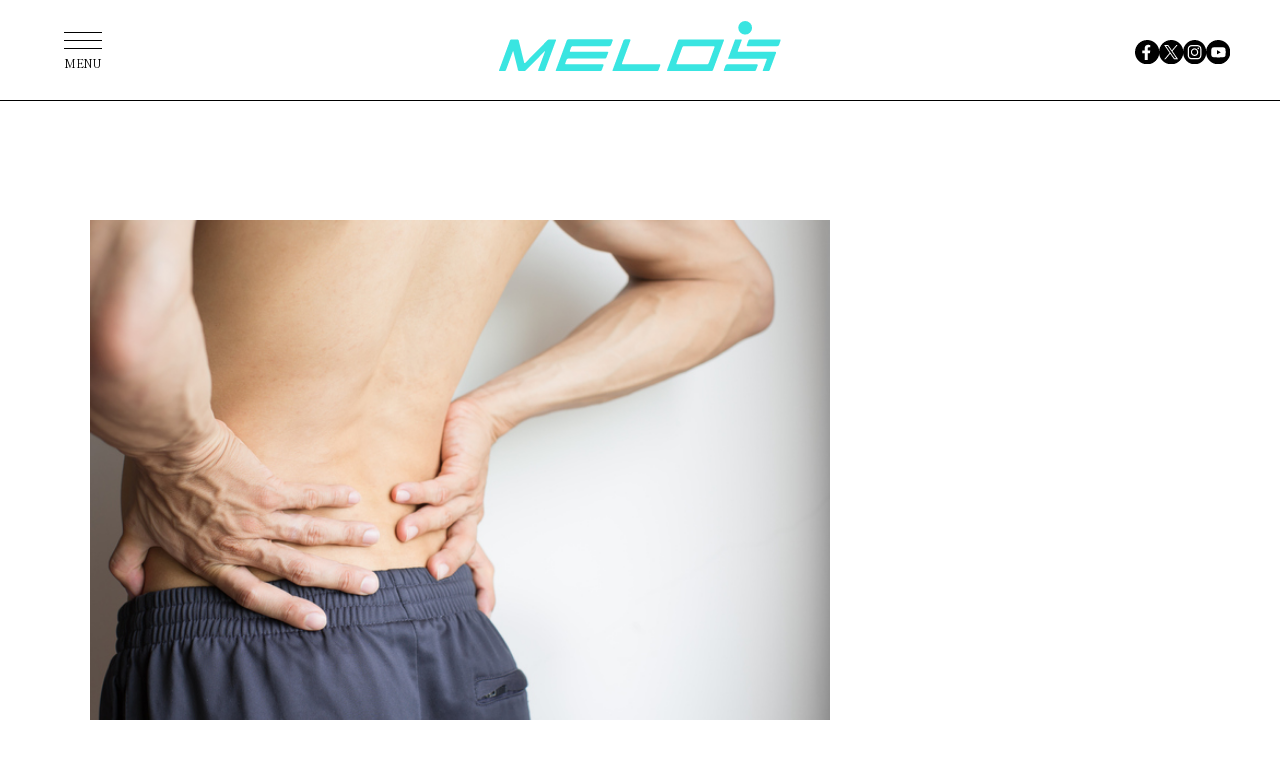

--- FILE ---
content_type: text/html; charset=UTF-8
request_url: https://melos.media/wellness/45661/
body_size: 58403
content:
<!DOCTYPE html>
<html lang="ja">
<head>
<meta charset="UTF-8">
<meta name="viewport" content="width=device-width, initial-scale=1">
<meta name="google-site-verification" content="jlouCZRJhfJg6dsH_v5jVnmrcbcFcgva9SSNkmvNfkY" />
<meta name='robots' content='max-image-preview:large' />

	<!-- This site is optimized with the Yoast SEO plugin v19.4 - https://yoast.com/wordpress/plugins/seo/ -->
	<title>腰痛はなぜ起きる？痛みのメカニズムと原因の探り方を専門家に聞いた | 健康 ×スポーツ『MELOS』</title>
	<meta name="description" content="　ヘルニアやぎっくり腰のように動けないほどの激痛から、なんとなく腰がだるい、重いといった程度の痛みまで。その差はあれど、多くの人が一度は「腰痛」を経験したことが" />
	<link rel="canonical" href="https://melos.media/wellness/45661/" />
	<meta property="og:locale" content="ja_JP" />
	<meta property="og:type" content="article" />
	<meta property="og:title" content="腰痛はなぜ起きる？痛みのメカニズムと原因の探り方を専門家に聞いた | 健康 ×スポーツ『MELOS』" />
	<meta property="og:description" content="　ヘルニアやぎっくり腰のように動けないほどの激痛から、なんとなく腰がだるい、重いといった程度の痛みまで。その差はあれど、多くの人が一度は「腰痛」を経験したことが" />
	<meta property="og:url" content="https://melos.media/wellness/45661/" />
	<meta property="og:site_name" content="MELOS（メロス）" />
	<meta property="article:publisher" content="https://www.facebook.com/melos.mag/" />
	<meta property="article:published_time" content="2020-06-05T01:15:56+00:00" />
	<meta property="article:modified_time" content="2024-01-30T08:10:35+00:00" />
	<meta property="og:image" content="https://contents.melos.media/wp-content/uploads/2019/08/08154943/GettyImages-537234318.jpg" />
	<meta property="og:image:width" content="677" />
	<meta property="og:image:height" content="516" />
	<meta property="og:image:type" content="image/jpeg" />
	<meta name="author" content="MELOS" />
	<meta name="twitter:card" content="summary_large_image" />
	<meta name="twitter:creator" content="@melos_mag" />
	<meta name="twitter:site" content="@melos_mag" />
	<meta name="twitter:label1" content="執筆者" />
	<meta name="twitter:data1" content="MELOS" />
	<!-- / Yoast SEO plugin. -->


<link rel="alternate" type="application/rss+xml" title="MELOS（メロス） &raquo; フィード" href="https://melos.media/feed/" />
<link rel="alternate" type="application/rss+xml" title="MELOS（メロス） &raquo; コメントフィード" href="https://melos.media/comments/feed/" />
<link rel='shortlink' href='https://melos.media/?p=45661' />
            <style id="wpp-loading-animation-styles">@-webkit-keyframes bgslide{from{background-position-x:0}to{background-position-x:-200%}}@keyframes bgslide{from{background-position-x:0}to{background-position-x:-200%}}.wpp-widget-placeholder,.wpp-widget-block-placeholder{margin:0 auto;width:60px;height:3px;background:#dd3737;background:linear-gradient(90deg,#dd3737 0%,#571313 10%,#dd3737 100%);background-size:200% auto;border-radius:3px;-webkit-animation:bgslide 1s infinite linear;animation:bgslide 1s infinite linear}</style>
            <style>
.yyi-rinker-img-s .yyi-rinker-image {
	width: 56px;
	min-width: 56px;
	margin:auto;
}
.yyi-rinker-img-m .yyi-rinker-image {
	width: 175px;
	min-width: 175px;
	margin:auto;
}
.yyi-rinker-img-l .yyi-rinker-image {
	width: 200px;
	min-width: 200px;
	margin:auto;
}
.yyi-rinker-img-s .yyi-rinker-image img.yyi-rinker-main-img {
	width: auto;
	max-height: 56px;
}
.yyi-rinker-img-m .yyi-rinker-image img.yyi-rinker-main-img {
	width: auto;
	max-height: 170px;
}
.yyi-rinker-img-l .yyi-rinker-image img.yyi-rinker-main-img {
	width: auto;
	max-height: 200px;
}

div.yyi-rinker-contents div.yyi-rinker-box ul.yyi-rinker-links li {
    list-style: none;
}
div.yyi-rinker-contents ul.yyi-rinker-links {
	border: none;
}
div.yyi-rinker-contents ul.yyi-rinker-links li a {
	text-decoration: none;
}
div.yyi-rinker-contents {
    margin: 2em 0;
}
div.yyi-rinker-contents div.yyi-rinker-box {
    display: flex;
    padding: 26px 26px 0;
    border: 3px solid #f5f5f5;
    box-sizing: border-box;
}
@media (min-width: 768px) {
    div.yyi-rinker-contents div.yyi-rinker-box {
        padding: 26px 26px 0;
    }
}
@media (max-width: 767px) {
    div.yyi-rinker-contents div.yyi-rinker-box {
        flex-direction: column;
        padding: 26px 14px 0;
    }
}
div.yyi-rinker-box div.yyi-rinker-image {
    display: flex;
    flex: none;
}
div.yyi-rinker-box div.yyi-rinker-image a {
    display: inline-block;
    height: fit-content;
    margin-bottom: 26px;
}
div.yyi-rinker-image img.yyi-rinker-main-img {
    display: block;
    max-width: 100%;
    height: auto;
}
div.yyi-rinker-img-s img.yyi-rinker-main-img {
    width: 56px;
}
div.yyi-rinker-img-m img.yyi-rinker-main-img {
    width: 120px;
}
div.yyi-rinker-img-l img.yyi-rinker-main-img {
    width: 200px;
}
div.yyi-rinker-box div.yyi-rinker-info {
    display: flex;
    width: 100%;
    flex-direction: column;
}
@media (min-width: 768px) {
    div.yyi-rinker-box div.yyi-rinker-info {
        padding-left: 26px;
    }
}
@media (max-width: 767px) {
    div.yyi-rinker-box div.yyi-rinker-info {
        text-align: center;
    }
}
div.yyi-rinker-info div.yyi-rinker-title a {
    color: #333;
    font-weight: 600;
    font-size: 18px;
    text-decoration: none;
}
div.yyi-rinker-info div.yyi-rinker-detail {
    display: flex;
    flex-direction: column;
    padding: 8px 0 12px;
}
div.yyi-rinker-detail div:not(:last-child) {
    padding-bottom: 8px;
}
div.yyi-rinker-detail div.credit-box {
    font-size: 12px;
}
div.yyi-rinker-detail div.credit-box a {
    text-decoration: underline;
}
div.yyi-rinker-detail div.brand,
div.yyi-rinker-detail div.price-box {
    font-size: 14px;
}
@media (max-width: 767px) {
    div.price-box span.price {
        display: block;
    }
}
div.yyi-rinker-info div.free-text {
    order: 2;
    padding-top: 8px;
    font-size: 16px;
}
div.yyi-rinker-info ul.yyi-rinker-links {
    display: flex;
    flex-wrap: wrap;
    margin: 0 0 14px;
    padding: 0;
    list-style-type: none;
}
div.yyi-rinker-info ul.yyi-rinker-links li {
    display: inherit;
    flex-direction: column;
    align-self: flex-end;
    text-align: center;
}
@media (min-width: 768px) {
    div.yyi-rinker-info ul.yyi-rinker-links li:not(:last-child){
        margin-right: 8px;
    }
    div.yyi-rinker-info ul.yyi-rinker-links li {
        margin-bottom: 12px;
    }
}
@media (max-width: 767px) {
    div.yyi-rinker-info ul.yyi-rinker-links li {
        width: 100%;
        margin-bottom: 10px;
    }
}
ul.yyi-rinker-links li.amazonkindlelink a {
    background-color: #37475a;
}
ul.yyi-rinker-links li.amazonlink a {
    background-color: #f9bf51;
}
ul.yyi-rinker-links li.rakutenlink a {
    background-color: #d53a3a;
}
ul.yyi-rinker-links li.yahoolink a {
    background-color: #76c2f3;
}
ul.yyi-rinker-links li.freelink1 a {
    background-color: #5db49f;
}
ul.yyi-rinker-links li.freelink2 a {
    background-color: #7e77c1;
}
ul.yyi-rinker-links li.freelink3 a {
    background-color: #3974be;
}
ul.yyi-rinker-links li.freelink4 a {
    background-color: #333;
}
ul.yyi-rinker-links a.yyi-rinker-link {
    display: flex;
    position: relative;
    width: 100%;
    min-height: 38px;
    overflow-x: hidden;
    flex-wrap: wrap-reverse;
    justify-content: center;
    align-items: center;
    border-radius: 2px;
    box-shadow: 0 1px 6px 0 rgba(0,0,0,0.12);
    color: #fff;
    font-weight: 600;
    font-size: 14px;
    white-space: nowrap;
    transition: 0.3s ease-out;
    box-sizing: border-box;
}
ul.yyi-rinker-links a.yyi-rinker-link:after {
    position: absolute;
    right: 12px;
    width: 6px;
    height: 6px;
    border-top: 2px solid;
    border-right: 2px solid;
    content: "";
    transform: rotate(45deg);
    box-sizing: border-box;
}
ul.yyi-rinker-links a.yyi-rinker-link:hover {
    box-shadow: 0 4px 6px 2px rgba(0,0,0,0.12);
    transform: translateY(-2px);
}
@media (min-width: 768px) {
    ul.yyi-rinker-links a.yyi-rinker-link {
        padding: 6px 24px;
    }
}
@media (max-width: 767px) {
    ul.yyi-rinker-links a.yyi-rinker-link {
        padding: 10px 24px;
    }
}</style><style>
.yyi-rinker-images {
    display: flex;
    justify-content: center;
    align-items: center;
    position: relative;

}
div.yyi-rinker-image img.yyi-rinker-main-img.hidden {
    display: none;
}

.yyi-rinker-images-arrow {
    cursor: pointer;
    position: absolute;
    top: 50%;
    display: block;
    margin-top: -11px;
    opacity: 0.6;
    width: 22px;
}

.yyi-rinker-images-arrow-left{
    left: -10px;
}
.yyi-rinker-images-arrow-right{
    right: -10px;
}

.yyi-rinker-images-arrow-left.hidden {
    display: none;
}

.yyi-rinker-images-arrow-right.hidden {
    display: none;
}
div.yyi-rinker-contents.yyi-rinker-design-tate  div.yyi-rinker-box{
    flex-direction: column;
}

div.yyi-rinker-contents.yyi-rinker-design-slim div.yyi-rinker-box .yyi-rinker-links {
    flex-direction: column;
}

div.yyi-rinker-contents.yyi-rinker-design-slim div.yyi-rinker-info {
    width: 100%;
}

div.yyi-rinker-contents.yyi-rinker-design-slim .yyi-rinker-title {
    text-align: center;
}

div.yyi-rinker-contents.yyi-rinker-design-slim .yyi-rinker-links {
    text-align: center;
}
div.yyi-rinker-contents.yyi-rinker-design-slim .yyi-rinker-image {
    margin: auto;
}

div.yyi-rinker-contents.yyi-rinker-design-slim div.yyi-rinker-info ul.yyi-rinker-links li {
	align-self: stretch;
}
div.yyi-rinker-contents.yyi-rinker-design-slim div.yyi-rinker-box div.yyi-rinker-info {
	padding: 0;
}
div.yyi-rinker-contents.yyi-rinker-design-slim div.yyi-rinker-box {
	flex-direction: column;
	padding: 14px 5px 0;
}

.yyi-rinker-design-slim div.yyi-rinker-box div.yyi-rinker-info {
	text-align: center;
}

.yyi-rinker-design-slim div.price-box span.price {
	display: block;
}

div.yyi-rinker-contents.yyi-rinker-design-slim div.yyi-rinker-info div.yyi-rinker-title a{
	font-size:16px;
}

div.yyi-rinker-contents.yyi-rinker-design-slim ul.yyi-rinker-links li.amazonkindlelink:before,  div.yyi-rinker-contents.yyi-rinker-design-slim ul.yyi-rinker-links li.amazonlink:before,  div.yyi-rinker-contents.yyi-rinker-design-slim ul.yyi-rinker-links li.rakutenlink:before,  div.yyi-rinker-contents.yyi-rinker-design-slim ul.yyi-rinker-links li.yahoolink:before {
	font-size:12px;
}

div.yyi-rinker-contents.yyi-rinker-design-slim ul.yyi-rinker-links li a {
	font-size: 13px;
}
.entry-content ul.yyi-rinker-links li {
	padding: 0;
}

.yyi-rinker-design-slim div.yyi-rinker-info ul.yyi-rinker-links li {
	width: 100%;
	margin-bottom: 10px;
}
 .yyi-rinker-design-slim ul.yyi-rinker-links a.yyi-rinker-link {
	padding: 10px 24px;
}
/** ver1.9.2 以降追加 **/
.yyi-rinker-contents .yyi-rinker-info {
    padding-left: 10px;
}
.yyi-rinker-img-s .yyi-rinker-image .yyi-rinker-images img{
    max-height: 75px;
}
.yyi-rinker-img-m .yyi-rinker-image .yyi-rinker-images img{
    max-height: 175px;
}
.yyi-rinker-img-l .yyi-rinker-image .yyi-rinker-images img{
    max-height: 200px;
}
div.yyi-rinker-contents div.yyi-rinker-image {
    flex-direction: column;
    align-items: center;
}
div.yyi-rinker-contents ul.yyi-rinker-thumbnails {
    display: flex;
    flex-direction: row;
    flex-wrap : wrap;
    list-style: none;
    border:none;
    padding: 0;
    margin: 5px 0;
}
div.yyi-rinker-contents ul.yyi-rinker-thumbnails li{
    cursor: pointer;
    height: 32px;
    text-align: center;
    vertical-align: middle;
    width: 32px;
    border:none;
    padding: 0;
    margin: 0;
    box-sizing: content-box;
}
div.yyi-rinker-contents ul.yyi-rinker-thumbnails li img {
    vertical-align: middle;
}

div.yyi-rinker-contents ul.yyi-rinker-thumbnails li {
    border: 1px solid #fff;
}
div.yyi-rinker-contents ul.yyi-rinker-thumbnails li.thumb-active {
    border: 1px solid #eee;
}

/* ここから　mini */
div.yyi-rinker-contents.yyi-rinker-design-mini {
    border: none;
    box-shadow: none;
    background-color: transparent;
}

/* ボタン非表示 */
.yyi-rinker-design-mini div.yyi-rinker-info ul.yyi-rinker-links,
.yyi-rinker-design-mini div.yyi-rinker-info .brand,
.yyi-rinker-design-mini div.yyi-rinker-info .price-box {
    display: none;
}

div.yyi-rinker-contents.yyi-rinker-design-mini .credit-box{
    text-align: right;
}

div.yyi-rinker-contents.yyi-rinker-design-mini div.yyi-rinker-info {
    width:100%;
}
.yyi-rinker-design-mini div.yyi-rinker-info div.yyi-rinker-title {
    line-height: 1.2;
    min-height: 2.4em;
    margin-bottom: 0;
}
.yyi-rinker-design-mini div.yyi-rinker-info div.yyi-rinker-title a {
    font-size: 12px;
    text-decoration: none;
    text-decoration: underline;
}
div.yyi-rinker-contents.yyi-rinker-design-mini {
    position: relative;
    max-width: 100%;
    border: none;
    border-radius: 12px;
    box-shadow: 0 1px 6px rgb(0 0 0 / 12%);
    background-color: #fff;
}

div.yyi-rinker-contents.yyi-rinker-design-mini div.yyi-rinker-box {
    border: none;
}

.yyi-rinker-design-mini div.yyi-rinker-image {
    width: 60px;
    min-width: 60px;

}
div.yyi-rinker-design-mini div.yyi-rinker-image img.yyi-rinker-main-img{
    max-height: 3.6em;
}
.yyi-rinker-design-mini div.yyi-rinker-detail div.credit-box {
    font-size: 10px;
}
.yyi-rinker-design-mini div.yyi-rinker-detail div.brand,
.yyi-rinker-design-mini div.yyi-rinker-detail div.price-box {
    font-size: 10px;
}
.yyi-rinker-design-mini div.yyi-rinker-info div.yyi-rinker-detail {
    padding: 0;
}
.yyi-rinker-design-mini div.yyi-rinker-detail div:not(:last-child) {
    padding-bottom: 0;
}
.yyi-rinker-design-mini div.yyi-rinker-box div.yyi-rinker-image a {
    margin-bottom: 16px;
}
@media (min-width: 768px){
    div.yyi-rinker-contents.yyi-rinker-design-mini div.yyi-rinker-box {
        padding: 12px;
    }
    .yyi-rinker-design-mini div.yyi-rinker-box div.yyi-rinker-info {
        justify-content: center;
        padding-left: 24px;
    }
}
@media (max-width: 767px){
    div.yyi-rinker-contents.yyi-rinker-design-mini {
        max-width:100%;
    }
    div.yyi-rinker-contents.yyi-rinker-design-mini div.yyi-rinker-box {
        flex-direction: row;
        padding: 12px;
    }
    .yyi-rinker-design-mini div.yyi-rinker-box div.yyi-rinker-info {
        justify-content: center;
        margin-bottom: 16px;
        padding-left: 16px;
        text-align: left;
    }
}
/* 1.9.5以降 */
div.yyi-rinker-contents {
    position: relative;
    overflow: visible;
}
div.yyi-rinker-contents .yyi-rinker-attention {
    display: inline;
    line-height: 30px;
    position: absolute;
    top: -10px;
    left: -9px;
    min-width: 60px;
    padding: 0;
    height: 30px;
    text-align: center;
    font-weight: 600;
    color: #ffffff;
    background: #fea724;
    z-index: 10;
}

div.yyi-rinker-contents .yyi-rinker-attention span{
    padding: 0 15px;
}

.yyi-rinker-attention-before, .yyi-rinker-attention-after {
	display: inline;
    position: absolute;
    content: '';
}

.yyi-rinker-attention-before {
    bottom: -8px;
    left: 0.1px;
    width: 0;
    height: 0;
    border-top: 9px solid;
    border-top-color: inherit;
    border-left: 9px solid transparent;
    z-index: 1;
}

.yyi-rinker-attention-after {
    top: 0;
    right: -14.5px;
    width: 0;
    height: 0;
    border-top: 15px solid transparent;
    border-bottom: 15px solid transparent;
    border-left: 15px solid;
    border-left-color: inherit;
}

div.yyi-rinker-contents .yyi-rinker-attention.attention_desing_circle{
    display: flex;
    position: absolute;
 	top: -20px;
    left: -20px;
    width: 60px;
    height: 60px;
    min-width: auto;
    min-height: auto;
    justify-content: center;
    align-items: center;
    border-radius: 50%;
    color: #fff;
    background: #fea724;
    font-weight: 600;
    font-size: 17px;
}

div.yyi-rinker-contents.yyi-rinker-design-mini .yyi-rinker-attention.attention_desing_circle{
    top: -18px;
    left: -18px;
    width: 36px;
    height: 36px;
    font-size: 12px;
}


div.yyi-rinker-contents .yyi-rinker-attention.attention_desing_circle{
}

div.yyi-rinker-contents .yyi-rinker-attention.attention_desing_circle span {
	padding: 0;
}

div.yyi-rinker-contents .yyi-rinker-attention.attention_desing_circle .yyi-rinker-attention-after,
div.yyi-rinker-contents .yyi-rinker-attention.attention_desing_circle .yyi-rinker-attention-before{
	display: none;
}

</style><link rel="icon" href="https://contents.melos.media/wp-content/uploads/2024/03/13210926/favicon.png">

<link rel="stylesheet" href="https://unpkg.com/swiper@9/swiper-bundle.min.css">
<link rel="stylesheet" href="https://contents.melos.media/assets/css/common.css">
<script src="https://contents.melos.media/assets/js/common.js" defer></script>





<script type="text/javascript">
window._taboola = window._taboola || [];
_taboola.push({article:'auto'});
!function (e, f, u, i) {
if (!document.getElementById(i)){
e.async = 1;
e.src = u;
e.id = i;
f.parentNode.insertBefore(e, f);
}
}(document.createElement('script'),
document.getElementsByTagName('script')[0],
'//cdn.taboola.com/libtrc/fourm-melos/loader.js',
'tb_loader_script');
if(window.performance && typeof window.performance.mark == 'function')
{window.performance.mark('tbl_ic');}
</script>

<script type="application/javascript" src="//anymind360.com/js/354/ats.js"></script>
<script async src="https://securepubads.g.doubleclick.net/tag/js/gpt.js"></script>
<script>
window.googletag = window.googletag || {cmd: []};
</script>
<script type="text/javascript">
googletag.cmd.push(function () {
googletag.pubads()
.setTargeting('tag',["Back（背中）", "ライフスタイル", "筋肉", "腰痛"])
googletag.pubads().disableInitialLoad();
googletag.pubads().collapseEmptyDivs();
});
</script>
<script>
window.googletag = window.googletag || {cmd: []};
googletag.cmd.push(function() {
googletag.defineSlot('/83555300,21685796817/appy/melos/pc_article_header', [[970, 250], [980, 250], [970, 90], [728, 90], 'fluid', [1, 1]], 'pc_article_header').addService(googletag.pubads());
googletag.defineSlot('/83555300,21685796817/appy/melos/pc_article_underarticleleft', [[300, 250], [336, 280], [1, 1]], 'pc_article_underarticleleft').addService(googletag.pubads());
googletag.defineSlot('/83555300,21685796817/appy/melos/pc_article_underarticleright', [[300, 250], [336, 280], [1, 1]], 'pc_article_underarticleright').addService(googletag.pubads());
googletag.defineSlot('/83555300,21685796817/appy/melos/pc_article_right_1st', [[300, 250], [300, 600], [1, 1]], 'pc_article_right_1st').addService(googletag.pubads());
googletag.defineSlot('/83555300,21685796817/appy/melos/pc_article_right_2nd', [[300, 250], [300, 600], [1, 1]], 'pc_article_right_2nd').addService(googletag.pubads());
googletag.defineSlot('/83555300,21685796817/appy/melos/pc_article_right_3rd', [[300, 250], [300, 600], [1, 1]], 'pc_article_right_3rd').addService(googletag.pubads());
googletag.pubads().enableSingleRequest();
googletag.pubads().collapseEmptyDivs();
googletag.enableServices();
});
</script>


</head>
<body id="wellness" class="post-template-default single single-post postid-45661 single-format-standard">

<!-- Google Tag Manager -->
<noscript><iframe src="//www.googletagmanager.com/ns.html?id=GTM-K6STZBR"
height="0" width="0" style="display:none;visibility:hidden"></iframe></noscript>
<script>(function(w,d,s,l,i){w[l]=w[l]||[];w[l].push({'gtm.start':
new Date().getTime(),event:'gtm.js'});var f=d.getElementsByTagName(s)[0],
j=d.createElement(s),dl=l!='dataLayer'?'&l='+l:'';j.async=true;j.src=
'//www.googletagmanager.com/gtm.js?id='+i+dl;f.parentNode.insertBefore(j,f);
})(window,document,'script','dataLayer','GTM-K6STZBR');</script>

<!-- YTM Universal tag -->
<script id="tagjs" type="text/javascript">
  (function () {
    var tagjs = document.createElement("script");
    var s = document.getElementsByTagName("script")[0];
    tagjs.async = true;
    tagjs.src = "//s.yjtag.jp/tag.js#site=z8pe4wg";
    s.parentNode.insertBefore(tagjs, s);
  }());
</script>
<noscript>
  <iframe src="//b.yjtag.jp/iframe?c=z8pe4wg" width="1" height="1" frameborder="0" scrolling="no" marginheight="0" marginwidth="0"></iframe>
</noscript>

<div class="l-container">
  <header class="m-header">
    <div class="logo"><a href="https://melos.media"><img src="https://contents.melos.media/assets/img/common/logo_blue.svg" alt="MELOS"></a></div>
  </header>
  <nav class="m-nav">
    <ul class="sns1">
      <li><a href="https://www.facebook.com/melos.mag/" target="_blank"><img src="https://contents.melos.media/assets/img/common/facebook.svg" alt="facebook"></a></li>
      <li><a href="https://twitter.com/melos_mag" target="_blank"><img src="https://contents.melos.media/assets/img/common/twitter.svg" alt="x(twitter)"></a></li>
      <li><a href="https://www.instagram.com/melos.mag/" target="_blank"><img src="https://contents.melos.media/assets/img/common/instagram.svg" alt="instagram"></a></li>
      <li><a href="https://www.youtube.com/channel/UCSbBrzm7jMKwQV93CsDS39w" target="_blank"><img src="https://contents.melos.media/assets/img/common/youtube.svg" alt="youtube"></a></li>
    </ul>
    <div class="overlay"></div>
    <button class="menu" type="button"><span class="bar"></span><span class="text">MENU</span></button>
    <div class="category">
      <div class="inner">
        <div class="text">
          <p>Category</p>
          <ul class="category1">
            <li><a href="/tag/fitness/"><span class="en">Fitness</span><span class="ja">（フィットネス）</span></a></li>
            <li><a href="/tag/interview/"><span class="en">Interview</span><span class="ja">（インタビュー）</span></a></li>
            <li><a href="/tag/healthandmental/"><span class="en">Health &amp; Mental</span><span class="ja">（ヘルス&amp;メンタル）</span></a></li>
            <li><a href="/tag/wellnessfood/"><span class="en">Wellness food</span><span class="ja">（ウェルネスフード）</span></a></li>
            <li><a href="/tag/lifestyle/"><span class="en">Lifestyle</span><span class="ja">（ライフスタイル）</span></a></li>
            <li><a href="/tag/gearandaccessories/"><span class="en">Gear &amp; Accessories</span><span class="ja">（ギア&amp;アクセサリー）</span></a></li>
            <li><a href="/class/"><span class="en">Gym &amp; Studio</span><span class="ja">（ジム&amp;スタジオ）</span></a></li>
            <li><a href="/contact/"><span class="en">Contact</span><span class="ja">（広告のお問合せ）</span></a></li>
          </ul>
          

        </div>
        <ul class="sns2">
          <li><a href="https://www.facebook.com/melos.mag/" target="_blank"><img src="https://contents.melos.media/assets/img/common/facebook_white.svg" alt="facebook"></a></li>
          <li><a href="https://twitter.com/melos_mag" target="_blank"><img src="https://contents.melos.media/assets/img/common/twitter_white.svg" alt="x(twitter)"></a></li>
          <li><a href="https://www.instagram.com/melos.mag/" target="_blank"><img src="https://contents.melos.media/assets/img/common/instagram_white.svg" alt="instagram"></a></li>
          <li><a href="https://www.youtube.com/channel/UCSbBrzm7jMKwQV93CsDS39w" target="_blank"><img src="https://contents.melos.media/assets/img/common/youtube_white.svg" alt="youtube"></a></li>
        </ul>
        <button class="close" type="button"></button>
      </div>
    </div>
  </nav>


<div class="m-ad -articleHeader1">
    <div id="pc_article_header">
  <script>
  googletag.cmd.push(function() { googletag.display('pc_article_header'); });
  </script>
  </div>
</div>


<div class="l-column">
  <div class="l-column-main">

                  <article class="m-post -lifestyle">
        <div class="inner">
          <div class="thumbnail">
            <img width="677" height="516" src="https://contents.melos.media/wp-content/uploads/2019/08/08154943/GettyImages-537234318.jpg" class="attachment-full size-full wp-post-image" alt="" loading="lazy" srcset="https://contents.melos.media/wp-content/uploads/2019/08/08154943/GettyImages-537234318.jpg 677w, https://contents.melos.media/wp-content/uploads/2019/08/08154943/GettyImages-537234318.jpg 630w, https://contents.melos.media/wp-content/uploads/2019/08/08154943/GettyImages-537234318.jpg 600w" sizes="(max-width: 640px) 185px, 670px" />          </div>
          <div class="header">

                                    <div class="breadcrumb">
            <ol class="breadcrumb__list" itemscope itemtype="https://schema.org/BreadcrumbList">
              <li class="breadcrumb__item" itemprop="itemListElement" itemscope itemtype="https://schema.org/ListItem">
                <a itemprop="item" href="https://melos.media">
                <span itemprop="name">MELOS</span>
                </a>
                <meta itemprop="position" content="1">
              </li>
              <li class="breadcrumb__item" itemprop="itemListElement" itemscope itemtype="https://schema.org/ListItem">
                <a itemscope itemtype="https://schema.org/WebPage" itemprop="item" itemid="https://melos.media/wellness/" href="https://melos.media/wellness/">
                <span itemprop="name">健康</span>
                </a>
                <meta itemprop="position" content="2">
              </li>
              <li class="breadcrumb__item" itemprop="itemListElement" itemscope itemtype="https://schema.org/ListItem">
                <span itemprop="name">腰痛はなぜ起きる？痛みのメカニズムと原因の探り方を専門家に聞いた</span>
                <meta itemprop="position" content="3">
              </li>
            </ol>
            </div>
            
                        <div class="tag -lifestyle">ライフスタイル</div>            <div class="date">2020年6月5日</div>
            <h1 class="title">腰痛はなぜ起きる？痛みのメカニズムと原因の探り方を専門家に聞いた</h1>
          </div>
          <div class="content">
            
            <p>　ヘルニアやぎっくり腰のように動けないほどの激痛から、なんとなく腰がだるい、重いといった程度の痛みまで。その差はあれど、多くの人が一度は「腰痛」を経験したことがあるのではないでしょうか。「80％の人が人生で一度は経験する」と言われている腰痛について、専門家の先生にお話を伺ってきました。</p>
<h2><strong>腰痛ってどうして起きるの？</strong></h2>
<p>　「腰痛」って、どんなメカニズムで起きているのでしょうか。</p>
<p>「一般的に『背骨』と呼ばれる脊椎は、椎骨という小さな骨が縦に連なってできています。そのうちの腰の部分は、お腹側に骨と骨の間でクッションの役割を果たす軟骨＝椎間板があり、背中側は関節によって骨と骨が連結されていて、その周りを筋肉が覆っているんです。ですから前屈姿勢は椎間板に、腰をそらす姿勢は背中側の関節に負担がかかるわけですね。その負担が大きくなりすぎると椎間板や関節が傷んで痛みがでるのです」</p>
<p>　そう答えてくれたのは、日本体育協会公認アスレティックトレーナー、日本障害者スポーツ協会公認障害者スポーツトレーナーの資格を持ち、東京有明医療大学保健医療学部柔道整復学科で准教授を務める小山浩司先生。</p>
<p><img loading="lazy" class="alignnone size-full wp-image-14369" src="https://admin.melos.media/wp-content/uploads/2017/11/IMG_0092.jpg" alt="" width="490" height="370" /></p>
<h4>傷んでいるのは腰骨か、腰周辺の筋肉か</h4>
<p>　このように腰骨そのものに問題があると明確に特定はできないけれど、おそらく使いすぎで腰周辺の筋肉が痛んでいるのだろうと思われる症状全般は「筋・筋膜性腰痛症」と呼ばれるそうです。</p>
<p>「腰回りの筋肉がパンパンに張っていて、伸ばそうとすると痛みがでるのが『筋・筋膜性腰痛症』の特徴。筋肉の強度以上に動きが大きくて負担がかかりすぎているか、あるいは姿勢が悪かったりするせいで、本来は筋肉を使う必要がないところで使っている。要するに筋肉の使い方が悪いために起こる症状です。いわゆる筋肉痛といっていいと思いますね」</p>
<p>　ということは腰痛の原因は腰骨そのものに原因があるか、腰周辺の筋肉が傷んでいるか。そのどちらかなのでしょうか？</p>
<p>「いえ、そうとも言いきれません。実は腰痛の原因は画像に写らないものが85%と言われるほど、お医者さんでも特定するのが難しいんです。心因性腰痛というストレスからくる腰痛も多いですし、稀にですががんなどの腫瘍が原因で起きる腰痛もあります。皆さんびっくりするかもしれませんが、たとえばぎっくり腰って具体的に痛んでいるのが筋肉なのか椎間板なのか関節なのか、まだわかっていないんですよ」</p>
<h4>痛みの症状から原因を追究するのは難しい？</h4>
<p>　なんと！　これだけメジャーな病名にもかかわらず、原因がはっきり分かっていないというのは驚きです。では、痛みの種類から原因を推測することは難しいということ？</p>
<p>「基本的に前にかがんだときに腰が痛い場合はおそらく椎間板がよくない状態で、反対に体を後ろに反らせると痛みがでる場合は、背骨の後ろ側の関節が傷んでいるのではないかと考えられます。足に痺れがでる場合は椎間板ヘルニアの可能性が高いなど、症状から原因が推察できる場合もありますが、それが正解かはいろいろ調べてみないとわかりません。結論から言えば“ここが悪い”と明確に診断しにくいのが腰痛の特徴ということですね」</p>
<blockquote>
<p><span style="font-size: 8pt;">［監修者プロフィール］</span><br />
 <span style="font-size: 8pt;">小山浩司（こやまこうじ）</span><br />
 <span style="font-size: 8pt;">研究分野は健康・スポーツ科学。東京有明医療大学准教授。博士（体育科学）（日本体育大学）。柔道整復師、日本体育協会公認アスレティックトレーナー、日本障害者スポーツ協会公認スポーツトレーナー</span></p>
</blockquote>
<p><span style="font-size: 8pt;">※本記事はMELOSで公開された記事 <a href="https://melos.media/wellness/14372/" target="_blank" rel="noopener">慢性化しやすく特効薬もない「腰痛」。その原因・改善方法・メカニズムは？┃意外と知らない「スポーツと腰痛」の関係（前編）</a> を再編集したものです。</span></p>
<p>＜Edit：編集部 ／ Text：岩根彰子 ／ Edit：アート・サプライ（京澤洋子）／ Photo：Getty Images＞</p><div class='rp4wp-related-posts'>
<ul>
<li><div class='rp4wp-related-post-image'>
<a href='https://melos.media/wellness/68001/'><img width="240" height="160" src="https://contents.melos.media/wp-content/uploads/2020/12/31191835/GettyImages-993167838.jpg" class="attachment-thumbnail size-thumbnail wp-post-image" alt="" loading="lazy" srcset="https://contents.melos.media/wp-content/uploads/2020/12/31191835/GettyImages-993167838.jpg 240w, https://contents.melos.media/wp-content/uploads/2020/12/31191835/GettyImages-993167838.jpg 330w, https://contents.melos.media/wp-content/uploads/2020/12/31191835/GettyImages-993167838.jpg 368w, https://contents.melos.media/wp-content/uploads/2020/12/31191835/GettyImages-993167838.jpg 180w, https://contents.melos.media/wp-content/uploads/2020/12/31191835/GettyImages-993167838.jpg 120w" sizes="(max-width: 640px) 185px, 670px" /></a></div>
<div class='rp4wp-related-post-content'>
<a href='https://melos.media/wellness/68001/'>筋肉の種類と働き｜筋トレやストレッチをもっと効果的にする知識</a></div>
</li>
<li><div class='rp4wp-related-post-image'>
<a href='https://melos.media/wellness/31100/'><img width="240" height="160" src="https://contents.melos.media/wp-content/uploads/2018/09/05150359/GettyImages-724226691.jpg" class="attachment-thumbnail size-thumbnail wp-post-image" alt="" loading="lazy" srcset="https://contents.melos.media/wp-content/uploads/2018/09/05150359/GettyImages-724226691.jpg 240w, https://contents.melos.media/wp-content/uploads/2018/09/05150359/GettyImages-724226691.jpg 720w, https://contents.melos.media/wp-content/uploads/2018/09/05150359/GettyImages-724226691.jpg 600w, https://contents.melos.media/wp-content/uploads/2018/09/05150359/GettyImages-724226691.jpg 724w" sizes="(max-width: 640px) 185px, 670px" /></a></div>
<div class='rp4wp-related-post-content'>
<a href='https://melos.media/wellness/31100/'>世界の約14億人以上が「運動不足」！WHOが衝撃のレポートを発表</a></div>
</li>
<li><div class='rp4wp-related-post-image'>
<a href='https://melos.media/wellness/58350/'><img width="240" height="160" src="https://contents.melos.media/wp-content/uploads/2020/12/03110749/GettyImages-1182718316.jpg" class="attachment-thumbnail size-thumbnail wp-post-image" alt="" loading="lazy" srcset="https://contents.melos.media/wp-content/uploads/2020/12/03110749/GettyImages-1182718316.jpg 240w, https://contents.melos.media/wp-content/uploads/2020/12/03110749/GettyImages-1182718316.jpg 720w, https://contents.melos.media/wp-content/uploads/2020/12/03110749/GettyImages-1182718316.jpg 768w, https://contents.melos.media/wp-content/uploads/2020/12/03110749/GettyImages-1182718316.jpg 1440w, https://contents.melos.media/wp-content/uploads/2020/12/03110749/GettyImages-1182718316.jpg 600w, https://contents.melos.media/wp-content/uploads/2020/12/03110749/GettyImages-1182718316.jpg 330w, https://contents.melos.media/wp-content/uploads/2020/12/03110749/GettyImages-1182718316.jpg 368w, https://contents.melos.media/wp-content/uploads/2020/12/03110749/GettyImages-1182718316.jpg 180w, https://contents.melos.media/wp-content/uploads/2020/12/03110749/GettyImages-1182718316.jpg 120w, https://contents.melos.media/wp-content/uploads/2020/12/03110749/GettyImages-1182718316.jpg 1200w, https://contents.melos.media/wp-content/uploads/2020/12/03110749/GettyImages-1182718316.jpg 1821w" sizes="(max-width: 640px) 185px, 670px" /></a></div>
<div class='rp4wp-related-post-content'>
<a href='https://melos.media/wellness/58350/'>卵は1日何個まで？コレステロールとの関係性は？管理栄養士が解説</a></div>
</li>
<li><div class='rp4wp-related-post-image'>
<a href='https://melos.media/wellness/153595/'><img width="240" height="160" src="https://contents.melos.media/wp-content/uploads/2023/10/10124247/1641464-240x160.jpg" class="attachment-thumbnail size-thumbnail wp-post-image" alt="" loading="lazy" srcset="https://contents.melos.media/wp-content/uploads/2023/10/10124247/1641464-240x160.jpg 240w, https://contents.melos.media/wp-content/uploads/2023/10/10124247/1641464-330x220.jpg 330w, https://contents.melos.media/wp-content/uploads/2023/10/10124247/1641464-368x245.jpg 368w, https://contents.melos.media/wp-content/uploads/2023/10/10124247/1641464-180x120.jpg 180w, https://contents.melos.media/wp-content/uploads/2023/10/10124247/1641464-120x80.jpg 120w" sizes="(max-width: 640px) 185px, 670px" /></a></div>
<div class='rp4wp-related-post-content'>
<a href='https://melos.media/wellness/153595/'>腰痛時の寝方は「横向きで丸くなる」がよさそう【専門家回答】</a></div>
</li>
<li><div class='rp4wp-related-post-image'>
<a href='https://melos.media/wellness/160795/'><img width="240" height="160" src="https://contents.melos.media/wp-content/uploads/2023/11/28142054/6bd54dd2cc48ff243c80e4f4b498f466-240x160.png" class="attachment-thumbnail size-thumbnail wp-post-image" alt="猫背　治し方　寝ながら" loading="lazy" srcset="https://contents.melos.media/wp-content/uploads/2023/11/28142054/6bd54dd2cc48ff243c80e4f4b498f466-240x160.png 240w, https://contents.melos.media/wp-content/uploads/2023/11/28142054/6bd54dd2cc48ff243c80e4f4b498f466-330x220.png 330w, https://contents.melos.media/wp-content/uploads/2023/11/28142054/6bd54dd2cc48ff243c80e4f4b498f466-368x245.png 368w, https://contents.melos.media/wp-content/uploads/2023/11/28142054/6bd54dd2cc48ff243c80e4f4b498f466-180x120.png 180w, https://contents.melos.media/wp-content/uploads/2023/11/28142054/6bd54dd2cc48ff243c80e4f4b498f466-120x80.png 120w" sizes="(max-width: 640px) 185px, 670px" /></a></div>
<div class='rp4wp-related-post-content'>
<a href='https://melos.media/wellness/160795/'>【寝ながら簡単】猫背の治し方3選！「枕無しで寝ると良い」って本当？</a></div>
</li>
<li><div class='rp4wp-related-post-image'>
<a href='https://melos.media/wellness/34737/'><img width="240" height="160" src="https://contents.melos.media/wp-content/uploads/2018/12/03184835/GettyImages-627472763.jpg" class="attachment-thumbnail size-thumbnail wp-post-image" alt="" loading="lazy" srcset="https://contents.melos.media/wp-content/uploads/2018/12/03184835/GettyImages-627472763.jpg 240w, https://contents.melos.media/wp-content/uploads/2018/12/03184835/GettyImages-627472763.jpg 720w, https://contents.melos.media/wp-content/uploads/2018/12/03184835/GettyImages-627472763.jpg 600w, https://contents.melos.media/wp-content/uploads/2018/12/03184835/GettyImages-627472763.jpg 724w" sizes="(max-width: 640px) 185px, 670px" /></a></div>
<div class='rp4wp-related-post-content'>
<a href='https://melos.media/wellness/34737/'>2018年の流行語大賞が決定。「筋肉は裏切らない」は大賞獲得ならず</a></div>
</li>
<li><div class='rp4wp-related-post-image'>
<a href='https://melos.media/wellness/153592/'><img width="240" height="160" src="https://contents.melos.media/wp-content/uploads/2023/10/10120629/4596d98d7fc5273250b515f36e80063e-240x160.jpg" class="attachment-thumbnail size-thumbnail wp-post-image" alt="" loading="lazy" srcset="https://contents.melos.media/wp-content/uploads/2023/10/10120629/4596d98d7fc5273250b515f36e80063e-240x160.jpg 240w, https://contents.melos.media/wp-content/uploads/2023/10/10120629/4596d98d7fc5273250b515f36e80063e-330x220.jpg 330w, https://contents.melos.media/wp-content/uploads/2023/10/10120629/4596d98d7fc5273250b515f36e80063e-368x245.jpg 368w, https://contents.melos.media/wp-content/uploads/2023/10/10120629/4596d98d7fc5273250b515f36e80063e-180x120.jpg 180w, https://contents.melos.media/wp-content/uploads/2023/10/10120629/4596d98d7fc5273250b515f36e80063e-120x80.jpg 120w" sizes="(max-width: 640px) 185px, 670px" /></a></div>
<div class='rp4wp-related-post-content'>
<a href='https://melos.media/wellness/153592/'>腰が痛いときは「この」ストレッチ！専門家コメントつき【腰痛対策】</a></div>
</li>
<li><div class='rp4wp-related-post-image'>
<a href='https://melos.media/wellness/32553/'><img width="240" height="160" src="https://contents.melos.media/wp-content/uploads/2021/10/12140904/1316db7dc4dcb9b988bd99118ed18cad.jpg" class="attachment-thumbnail size-thumbnail wp-post-image" alt="" loading="lazy" srcset="https://contents.melos.media/wp-content/uploads/2021/10/12140904/1316db7dc4dcb9b988bd99118ed18cad.jpg 240w, https://contents.melos.media/wp-content/uploads/2021/10/12140904/1316db7dc4dcb9b988bd99118ed18cad.jpg 720w, https://contents.melos.media/wp-content/uploads/2021/10/12140904/1316db7dc4dcb9b988bd99118ed18cad.jpg 768w, https://contents.melos.media/wp-content/uploads/2021/10/12140904/1316db7dc4dcb9b988bd99118ed18cad.jpg 1440w, https://contents.melos.media/wp-content/uploads/2021/10/12140904/1316db7dc4dcb9b988bd99118ed18cad.jpg 600w, https://contents.melos.media/wp-content/uploads/2021/10/12140904/1316db7dc4dcb9b988bd99118ed18cad.jpg 330w, https://contents.melos.media/wp-content/uploads/2021/10/12140904/1316db7dc4dcb9b988bd99118ed18cad.jpg 368w, https://contents.melos.media/wp-content/uploads/2021/10/12140904/1316db7dc4dcb9b988bd99118ed18cad.jpg 180w, https://contents.melos.media/wp-content/uploads/2021/10/12140904/1316db7dc4dcb9b988bd99118ed18cad.jpg 120w, https://contents.melos.media/wp-content/uploads/2021/10/12140904/1316db7dc4dcb9b988bd99118ed18cad.jpg 1200w, https://contents.melos.media/wp-content/uploads/2021/10/12140904/1316db7dc4dcb9b988bd99118ed18cad.jpg 1920w" sizes="(max-width: 640px) 185px, 670px" /></a></div>
<div class='rp4wp-related-post-content'>
<a href='https://melos.media/wellness/32553/'>筋肉痛が遅れてくる理由とは。「年齢は関係ない」ってホント？トレーナーが解説</a></div>
</li>
</ul>
</div>            
            <div class="pager1">
                          </div>

                        
            <div class="pager2">
                          </div>            


            

            <div class="tags">
              <ul class="list"><li><a href="https://melos.media/tag/back/" rel="tag">Back（背中）</a></li><li><a href="https://melos.media/tag/lifestyle/" rel="tag">ライフスタイル</a></li><li><a href="https://melos.media/tag/%e7%ad%8b%e8%82%89/" rel="tag">筋肉</a></li><li><a href="https://melos.media/tag/%e8%85%b0%e7%97%9b/" rel="tag">腰痛</a></li></ul>            </div>


            
            <div class="banner1"><a href="https://docs.google.com/forms/d/1BlnJ2bY_WlpFbydAF5bmBoiT3ctWnWlClegz8-eHqmY/prefill">
              <picture><img src="https://contents.melos.media/wp-content/uploads/2024/07/24155917/banner_writer123.png" alt=""></picture>
            </a></div>

            
<div class="m-ad -articleFooter1">
  <ul class="items">
    <li>
            <!-- /83555300/appy/melos/pc_article_underarticleleft -->
      <div id='pc_article_underarticleleft' style='min-width: 300px; min-height: 250px;'>
      <script>
      googletag.cmd.push(function() { googletag.display('pc_article_underarticleleft'); });
      </script>
      </div>
    </li>
    <li>
            <!-- /83555300/appy/melos/pc_article_underarticleright -->
      <div id='pc_article_underarticleright' style='min-width: 300px; min-height: 250px;'>
      <script>
      googletag.cmd.push(function() { googletag.display('pc_article_underarticleright'); });
      </script>
      </div>
    </li>
  </ul>
</div>

<div class="m-ad -articleFooter2">
    <div id="taboola-below-article-thumbnails-desktop"></div>
  <script type="text/javascript">
  window._taboola = window._taboola || [];
  _taboola.push({
  mode: 'alternating-thumbnails-a',
  container: 'taboola-below-article-thumbnails-desktop',
  placement: 'Below Article Thumbnails Desktop',
  target_type: 'mix'
  });
  </script>
</div>






          </div>
        </div>
      </article>
      

  </div><!-- .l-column-main -->
  
  <div class="l-column-sub">
    <div class="m-ad -sub1">
            <div id='pc_article_right_1st' style='min-width: 300px; min-height: 250px;'>
      <script>
      googletag.cmd.push(function() { googletag.display('pc_article_right_1st'); });
      </script>
      </div>
    </div>

    
    <div class="m-ad -sub2">
            <div id='pc_article_right_2nd' style='min-width: 300px; min-height: 250px;'>
      <script>
      googletag.cmd.push(function() { googletag.display('pc_article_right_2nd'); });
      </script>
      </div>
    </div>

    <div class="m-ad -sub3">
            <div id='pc_article_right_3rd' style='min-width: 300px; min-height: 250px;'>
      <script>
      googletag.cmd.push(function() { googletag.display('pc_article_right_3rd'); });
      </script>
      </div>
    </div>
  </div>

</div><!-- .l-column -->

<aside class="m-relatedPost">
  <div class="inner">
    <h2>関連記事</h2>
    <div class="article_block article_list">
      <div class='rp4wp-related-posts'>
<ul>
<li><div class='rp4wp-related-post-image'>
<a href='https://melos.media/wellness/68001/'><img width="240" height="160" src="https://contents.melos.media/wp-content/uploads/2020/12/31191835/GettyImages-993167838.jpg" class="attachment-thumbnail size-thumbnail wp-post-image" alt="" loading="lazy" srcset="https://contents.melos.media/wp-content/uploads/2020/12/31191835/GettyImages-993167838.jpg 240w, https://contents.melos.media/wp-content/uploads/2020/12/31191835/GettyImages-993167838.jpg 330w, https://contents.melos.media/wp-content/uploads/2020/12/31191835/GettyImages-993167838.jpg 368w, https://contents.melos.media/wp-content/uploads/2020/12/31191835/GettyImages-993167838.jpg 180w, https://contents.melos.media/wp-content/uploads/2020/12/31191835/GettyImages-993167838.jpg 120w" sizes="(max-width: 640px) 185px, 670px" /></a></div>
<div class='rp4wp-related-post-content'>
<a href='https://melos.media/wellness/68001/'>筋肉の種類と働き｜筋トレやストレッチをもっと効果的にする知識</a></div>
</li>
<li><div class='rp4wp-related-post-image'>
<a href='https://melos.media/wellness/31100/'><img width="240" height="160" src="https://contents.melos.media/wp-content/uploads/2018/09/05150359/GettyImages-724226691.jpg" class="attachment-thumbnail size-thumbnail wp-post-image" alt="" loading="lazy" srcset="https://contents.melos.media/wp-content/uploads/2018/09/05150359/GettyImages-724226691.jpg 240w, https://contents.melos.media/wp-content/uploads/2018/09/05150359/GettyImages-724226691.jpg 720w, https://contents.melos.media/wp-content/uploads/2018/09/05150359/GettyImages-724226691.jpg 600w, https://contents.melos.media/wp-content/uploads/2018/09/05150359/GettyImages-724226691.jpg 724w" sizes="(max-width: 640px) 185px, 670px" /></a></div>
<div class='rp4wp-related-post-content'>
<a href='https://melos.media/wellness/31100/'>世界の約14億人以上が「運動不足」！WHOが衝撃のレポートを発表</a></div>
</li>
<li><div class='rp4wp-related-post-image'>
<a href='https://melos.media/wellness/58350/'><img width="240" height="160" src="https://contents.melos.media/wp-content/uploads/2020/12/03110749/GettyImages-1182718316.jpg" class="attachment-thumbnail size-thumbnail wp-post-image" alt="" loading="lazy" srcset="https://contents.melos.media/wp-content/uploads/2020/12/03110749/GettyImages-1182718316.jpg 240w, https://contents.melos.media/wp-content/uploads/2020/12/03110749/GettyImages-1182718316.jpg 720w, https://contents.melos.media/wp-content/uploads/2020/12/03110749/GettyImages-1182718316.jpg 768w, https://contents.melos.media/wp-content/uploads/2020/12/03110749/GettyImages-1182718316.jpg 1440w, https://contents.melos.media/wp-content/uploads/2020/12/03110749/GettyImages-1182718316.jpg 600w, https://contents.melos.media/wp-content/uploads/2020/12/03110749/GettyImages-1182718316.jpg 330w, https://contents.melos.media/wp-content/uploads/2020/12/03110749/GettyImages-1182718316.jpg 368w, https://contents.melos.media/wp-content/uploads/2020/12/03110749/GettyImages-1182718316.jpg 180w, https://contents.melos.media/wp-content/uploads/2020/12/03110749/GettyImages-1182718316.jpg 120w, https://contents.melos.media/wp-content/uploads/2020/12/03110749/GettyImages-1182718316.jpg 1200w, https://contents.melos.media/wp-content/uploads/2020/12/03110749/GettyImages-1182718316.jpg 1821w" sizes="(max-width: 640px) 185px, 670px" /></a></div>
<div class='rp4wp-related-post-content'>
<a href='https://melos.media/wellness/58350/'>卵は1日何個まで？コレステロールとの関係性は？管理栄養士が解説</a></div>
</li>
<li><div class='rp4wp-related-post-image'>
<a href='https://melos.media/wellness/153595/'><img width="240" height="160" src="https://contents.melos.media/wp-content/uploads/2023/10/10124247/1641464-240x160.jpg" class="attachment-thumbnail size-thumbnail wp-post-image" alt="" loading="lazy" srcset="https://contents.melos.media/wp-content/uploads/2023/10/10124247/1641464-240x160.jpg 240w, https://contents.melos.media/wp-content/uploads/2023/10/10124247/1641464-330x220.jpg 330w, https://contents.melos.media/wp-content/uploads/2023/10/10124247/1641464-368x245.jpg 368w, https://contents.melos.media/wp-content/uploads/2023/10/10124247/1641464-180x120.jpg 180w, https://contents.melos.media/wp-content/uploads/2023/10/10124247/1641464-120x80.jpg 120w" sizes="(max-width: 640px) 185px, 670px" /></a></div>
<div class='rp4wp-related-post-content'>
<a href='https://melos.media/wellness/153595/'>腰痛時の寝方は「横向きで丸くなる」がよさそう【専門家回答】</a></div>
</li>
<li><div class='rp4wp-related-post-image'>
<a href='https://melos.media/wellness/160795/'><img width="240" height="160" src="https://contents.melos.media/wp-content/uploads/2023/11/28142054/6bd54dd2cc48ff243c80e4f4b498f466-240x160.png" class="attachment-thumbnail size-thumbnail wp-post-image" alt="猫背　治し方　寝ながら" loading="lazy" srcset="https://contents.melos.media/wp-content/uploads/2023/11/28142054/6bd54dd2cc48ff243c80e4f4b498f466-240x160.png 240w, https://contents.melos.media/wp-content/uploads/2023/11/28142054/6bd54dd2cc48ff243c80e4f4b498f466-330x220.png 330w, https://contents.melos.media/wp-content/uploads/2023/11/28142054/6bd54dd2cc48ff243c80e4f4b498f466-368x245.png 368w, https://contents.melos.media/wp-content/uploads/2023/11/28142054/6bd54dd2cc48ff243c80e4f4b498f466-180x120.png 180w, https://contents.melos.media/wp-content/uploads/2023/11/28142054/6bd54dd2cc48ff243c80e4f4b498f466-120x80.png 120w" sizes="(max-width: 640px) 185px, 670px" /></a></div>
<div class='rp4wp-related-post-content'>
<a href='https://melos.media/wellness/160795/'>【寝ながら簡単】猫背の治し方3選！「枕無しで寝ると良い」って本当？</a></div>
</li>
<li><div class='rp4wp-related-post-image'>
<a href='https://melos.media/wellness/34737/'><img width="240" height="160" src="https://contents.melos.media/wp-content/uploads/2018/12/03184835/GettyImages-627472763.jpg" class="attachment-thumbnail size-thumbnail wp-post-image" alt="" loading="lazy" srcset="https://contents.melos.media/wp-content/uploads/2018/12/03184835/GettyImages-627472763.jpg 240w, https://contents.melos.media/wp-content/uploads/2018/12/03184835/GettyImages-627472763.jpg 720w, https://contents.melos.media/wp-content/uploads/2018/12/03184835/GettyImages-627472763.jpg 600w, https://contents.melos.media/wp-content/uploads/2018/12/03184835/GettyImages-627472763.jpg 724w" sizes="(max-width: 640px) 185px, 670px" /></a></div>
<div class='rp4wp-related-post-content'>
<a href='https://melos.media/wellness/34737/'>2018年の流行語大賞が決定。「筋肉は裏切らない」は大賞獲得ならず</a></div>
</li>
<li><div class='rp4wp-related-post-image'>
<a href='https://melos.media/wellness/153592/'><img width="240" height="160" src="https://contents.melos.media/wp-content/uploads/2023/10/10120629/4596d98d7fc5273250b515f36e80063e-240x160.jpg" class="attachment-thumbnail size-thumbnail wp-post-image" alt="" loading="lazy" srcset="https://contents.melos.media/wp-content/uploads/2023/10/10120629/4596d98d7fc5273250b515f36e80063e-240x160.jpg 240w, https://contents.melos.media/wp-content/uploads/2023/10/10120629/4596d98d7fc5273250b515f36e80063e-330x220.jpg 330w, https://contents.melos.media/wp-content/uploads/2023/10/10120629/4596d98d7fc5273250b515f36e80063e-368x245.jpg 368w, https://contents.melos.media/wp-content/uploads/2023/10/10120629/4596d98d7fc5273250b515f36e80063e-180x120.jpg 180w, https://contents.melos.media/wp-content/uploads/2023/10/10120629/4596d98d7fc5273250b515f36e80063e-120x80.jpg 120w" sizes="(max-width: 640px) 185px, 670px" /></a></div>
<div class='rp4wp-related-post-content'>
<a href='https://melos.media/wellness/153592/'>腰が痛いときは「この」ストレッチ！専門家コメントつき【腰痛対策】</a></div>
</li>
<li><div class='rp4wp-related-post-image'>
<a href='https://melos.media/wellness/32553/'><img width="240" height="160" src="https://contents.melos.media/wp-content/uploads/2021/10/12140904/1316db7dc4dcb9b988bd99118ed18cad.jpg" class="attachment-thumbnail size-thumbnail wp-post-image" alt="" loading="lazy" srcset="https://contents.melos.media/wp-content/uploads/2021/10/12140904/1316db7dc4dcb9b988bd99118ed18cad.jpg 240w, https://contents.melos.media/wp-content/uploads/2021/10/12140904/1316db7dc4dcb9b988bd99118ed18cad.jpg 720w, https://contents.melos.media/wp-content/uploads/2021/10/12140904/1316db7dc4dcb9b988bd99118ed18cad.jpg 768w, https://contents.melos.media/wp-content/uploads/2021/10/12140904/1316db7dc4dcb9b988bd99118ed18cad.jpg 1440w, https://contents.melos.media/wp-content/uploads/2021/10/12140904/1316db7dc4dcb9b988bd99118ed18cad.jpg 600w, https://contents.melos.media/wp-content/uploads/2021/10/12140904/1316db7dc4dcb9b988bd99118ed18cad.jpg 330w, https://contents.melos.media/wp-content/uploads/2021/10/12140904/1316db7dc4dcb9b988bd99118ed18cad.jpg 368w, https://contents.melos.media/wp-content/uploads/2021/10/12140904/1316db7dc4dcb9b988bd99118ed18cad.jpg 180w, https://contents.melos.media/wp-content/uploads/2021/10/12140904/1316db7dc4dcb9b988bd99118ed18cad.jpg 120w, https://contents.melos.media/wp-content/uploads/2021/10/12140904/1316db7dc4dcb9b988bd99118ed18cad.jpg 1200w, https://contents.melos.media/wp-content/uploads/2021/10/12140904/1316db7dc4dcb9b988bd99118ed18cad.jpg 1920w" sizes="(max-width: 640px) 185px, 670px" /></a></div>
<div class='rp4wp-related-post-content'>
<a href='https://melos.media/wellness/32553/'>筋肉痛が遅れてくる理由とは。「年齢は関係ない」ってホント？トレーナーが解説</a></div>
</li>
</ul>
</div>    </div>
  </div>
</aside>


<div class="m-tag -post">
  <div class="inner">
    <p>その他の注目のタグ</p>
        <ul>
      <li><a href="/tag/筋トレ/">筋トレ</a></li>
<li><a href="/tag/ランニング/">走る</a></li>
<li><a href="/tag/ストレッチ/">体をほぐす</a></li>
<li><a href="/tag/メンタルヘルス/">ストレス解消</a></li>
<li><a href="/tag/疲労回復/">疲労回復</a></li>
<li><a href="/tag/編集部のヘルシー食レポ/">話題の食べ物</a></li>
<li><a href="/tag/プロテイン/">プロテイン</a></li>
<li><a href="/tag/ダイエット/">痩せる</a></li>
<li><a href="/tag/睡眠/">眠れない</a></li>
<li><a href="/tag/interview/">話題のヒト・企業</a></li>    </ul>
  </div>
</div>

      <footer class="m-footer">
        <div class="inner">
          <div class="logo"><a href="https://melos.media"><img src="https://contents.melos.media/assets/img/common/logo_black.svg" alt="MELOS"></a></div>
          <ul class="nav">
            <li><a href="https://melos.media/contact/">お問い合わせ</a></li>
            <li><a href="http://appy-net.jp/" target="_blank">運営会社</a></li>
            <li><a href="https://melos.media/sitepolicy/">サイトポリシー</a></li>
            <li><a href="https://melos.media/privacypolicy/">プライバシーポリシー</a></li>
            <li><a href="https://melos.media/userpolicy/">利用規約</a></li>
            <li><a href="https://appy-website.com/" target="_blank">関連サービス</a></li>
          </ul>
        </div>
      </footer>
    </div><!-- /.l-container -->

<link rel='stylesheet' id='wp-block-library-css'  href='https://melos.media/wp-includes/css/dist/block-library/style.min.css?ver=5.8.7' type='text/css' media='all' />
<link rel='stylesheet' id='toc-screen-css'  href='https://melos.media/wp-content/plugins/table-of-contents-plus/screen.min.css?ver=2302' type='text/css' media='all' />
<style id='toc-screen-inline-css' type='text/css'>
div#toc_container ul li {font-size: 100%;}
</style>
<script type='text/javascript' src='https://melos.media/wp-includes/js/jquery/jquery.min.js?ver=3.6.0' id='jquery-core-js'></script>
<script type='text/javascript' src='https://melos.media/wp-includes/js/jquery/jquery-migrate.min.js?ver=3.3.2' id='jquery-migrate-js'></script>
<script type='text/javascript' id='toc-front-js-extra'>
/* <![CDATA[ */
var tocplus = {"smooth_scroll":"1","visibility_show":"\u8868\u793a","visibility_hide":"\u975e\u8868\u793a","width":"Auto","smooth_scroll_offset":"80"};
/* ]]> */
</script>
<script type='text/javascript' src='https://melos.media/wp-content/plugins/table-of-contents-plus/front.min.js?ver=2302' id='toc-front-js'></script>
<script type='application/json' id='wpp-json'>
{"sampling_active":1,"sampling_rate":100,"ajax_url":"https:\/\/melos.media\/wp-json\/wordpress-popular-posts\/v1\/popular-posts","api_url":"https:\/\/melos.media\/wp-json\/wordpress-popular-posts","ID":45661,"token":"80e11582a5","lang":0,"debug":0}
</script>
<script type='text/javascript' src='https://melos.media/wp-content/plugins/wordpress-popular-posts/assets/js/wpp.min.js?ver=6.1.1' id='wpp-js-js'></script>
<script type='text/javascript' src='https://melos.media/wp-content/plugins/yyi-rinker/js/event-tracking.js?v=1.1.10' id='yyi_rinker_event_tracking_script-js'></script>
<script type="text/javascript" id="flying-scripts">const loadScriptsTimer=setTimeout(loadScripts,5*1000);const userInteractionEvents=["mouseover","keydown","touchstart","touchmove","wheel"];userInteractionEvents.forEach(function(event){window.addEventListener(event,triggerScriptLoader,{passive:!0})});function triggerScriptLoader(){loadScripts();clearTimeout(loadScriptsTimer);userInteractionEvents.forEach(function(event){window.removeEventListener(event,triggerScriptLoader,{passive:!0})})}
function loadScripts(){document.querySelectorAll("script[data-type='lazy']").forEach(function(elem){elem.setAttribute("src",elem.getAttribute("data-src"))})}</script>
    
<script type="text/javascript">
window._taboola = window._taboola || [];
_taboola.push({flush: true});
</script>
  </body>
</html>

--- FILE ---
content_type: image/svg+xml
request_url: https://contents.melos.media/assets/img/common/youtube.svg
body_size: 548
content:
<?xml version="1.0" encoding="UTF-8"?><svg id="b" xmlns="http://www.w3.org/2000/svg" width="23.68" height="23.68" viewBox="0 0 23.68 23.68"><defs><style>.d{stroke-width:0px;}</style></defs><g id="c"><polygon class="d" points="10.7 14.06 14.36 11.95 10.7 9.84 10.7 14.06"/><path class="d" d="M11.84,0C5.3,0,0,5.3,0,11.84s5.3,11.84,11.84,11.84,11.84-5.3,11.84-11.84S18.38,0,11.84,0ZM19.04,14.4c-.11,2.02-1.32,2.18-2.18,2.33-.87.14-4.46.22-4.46.22h-.6s-3.59-.07-4.46-.22c-.87-.14-2.08-.31-2.18-2.33,0,0-.09-1.55-.09-2.64s.09-2.27.09-2.27c.11-2.02,1.32-2.18,2.18-2.33.87-.14,4.46-.22,4.46-.22h.6s3.59.07,4.46.22c.87.14,2.08.31,2.18,2.33,0,0,.09,1.19.09,2.27s-.09,2.64-.09,2.64Z"/></g></svg>

--- FILE ---
content_type: application/javascript; charset=utf-8
request_url: https://fundingchoicesmessages.google.com/f/AGSKWxUA-M2wwDsfXw_UpgJOZV6wLfKwxGq_oTOBHCzFHjyWrFz9RzB71uM9oUGo-IMjVVgQnFqV-O0LzCyapwgwHBmMDxmnwALW1DfgTaQHSohk2XjMmODf1eK_7fYNM4IUJnPkQ3o2scy1LaOZ_y7ZmaOaKXq7pP_SUiGped2KfmGhT6QOPrKW-LsZKti3/_.net/ad2//post_ads_.adserver1./RivistaOpenX.-native-ad.
body_size: -1293
content:
window['a4b09af9-952a-4720-a667-9f953a7d3214'] = true;

--- FILE ---
content_type: application/javascript; charset=utf-8
request_url: https://fundingchoicesmessages.google.com/f/AGSKWxUdJE5WMNItq9vxxBwziFXnXpEiin74yAHSOzRNkp4HRcQv9IcZfbaTxh-8o4uD6pLZ0IuQuN3ovtuZQ-F1DydzuuJZ-LuE6H7PnTOI1bhd8_THiQTNvuwqc9xSRmfAq1EzaVutxQ==?fccs=W251bGwsbnVsbCxudWxsLG51bGwsbnVsbCxudWxsLFsxNzY5MDA1NTcxLDM2OTAwMDAwMF0sbnVsbCxudWxsLG51bGwsW251bGwsWzddXSwiaHR0cHM6Ly9tZWxvcy5tZWRpYS93ZWxsbmVzcy80NTY2MS8iLG51bGwsW1s4LCI5b0VCUi01bXFxbyJdLFs5LCJlbi1VUyJdLFsxOSwiMiJdLFsxNywiWzBdIl0sWzI0LCIiXSxbMjksImZhbHNlIl1dXQ
body_size: -213
content:
if (typeof __googlefc.fcKernelManager.run === 'function') {"use strict";this.default_ContributorServingResponseClientJs=this.default_ContributorServingResponseClientJs||{};(function(_){var window=this;
try{
var QH=function(a){this.A=_.t(a)};_.u(QH,_.J);var RH=_.ed(QH);var SH=function(a,b,c){this.B=a;this.params=b;this.j=c;this.l=_.F(this.params,4);this.o=new _.dh(this.B.document,_.O(this.params,3),new _.Qg(_.Qk(this.j)))};SH.prototype.run=function(){if(_.P(this.params,10)){var a=this.o;var b=_.eh(a);b=_.Od(b,4);_.ih(a,b)}a=_.Rk(this.j)?_.be(_.Rk(this.j)):new _.de;_.ee(a,9);_.F(a,4)!==1&&_.G(a,4,this.l===2||this.l===3?1:2);_.Fg(this.params,5)&&(b=_.O(this.params,5),_.hg(a,6,b));return a};var TH=function(){};TH.prototype.run=function(a,b){var c,d;return _.v(function(e){c=RH(b);d=(new SH(a,c,_.A(c,_.Pk,2))).run();return e.return({ia:_.L(d)})})};_.Tk(8,new TH);
}catch(e){_._DumpException(e)}
}).call(this,this.default_ContributorServingResponseClientJs);
// Google Inc.

//# sourceURL=/_/mss/boq-content-ads-contributor/_/js/k=boq-content-ads-contributor.ContributorServingResponseClientJs.en_US.9oEBR-5mqqo.es5.O/d=1/exm=kernel_loader,loader_js_executable/ed=1/rs=AJlcJMwtVrnwsvCgvFVyuqXAo8GMo9641A/m=web_iab_tcf_v2_signal_executable
__googlefc.fcKernelManager.run('\x5b\x5b\x5b8,\x22\x5bnull,\x5b\x5bnull,null,null,\\\x22https:\/\/fundingchoicesmessages.google.com\/f\/AGSKWxVHxjkRugcuA9H-RuotC7spGLDn0O1bDlRbiFvICxL7zBWvpS6zUdPwcbZ72V0q-mMLmogNMDU_Q3LXravGEjhSAl8BDdJdD5g5pdXATvAS8jZZXnzXxAOcHf2UwpCLp-cR-SjZyg\\\\u003d\\\\u003d\\\x22\x5d,null,null,\x5bnull,null,null,\\\x22https:\/\/fundingchoicesmessages.google.com\/el\/AGSKWxVMnBcVbkzBJgpIGa27R2WNEZKfTwINNXskAqyfmGim4rg9D9-H46Fio-XO09I-Q5MTBLfz33G3hv8-hLkYxE-e1NpVNWCDeJkJ-drBhn0zfwCkm1dqZ0E0g1QtMFlsGc3JuEO6zA\\\\u003d\\\\u003d\\\x22\x5d,null,\x5bnull,\x5b7\x5d\x5d\x5d,\\\x22melos.media\\\x22,1,\\\x22en\\\x22,null,null,null,null,1\x5d\x22\x5d\x5d,\x5bnull,null,null,\x22https:\/\/fundingchoicesmessages.google.com\/f\/AGSKWxUXwiL4qxfX9NMysnaH9p157Vuo_MWkMHR0a70dH_9nEvC5Z4WOCzFvmgdR9a8YGvPFRXEdmdMka0q91OtOmw8VSFh15bA_uVZOQTEDztvZWCmLQj6Ub5iANfCuLUOswDAEyZwYvg\\u003d\\u003d\x22\x5d\x5d');}